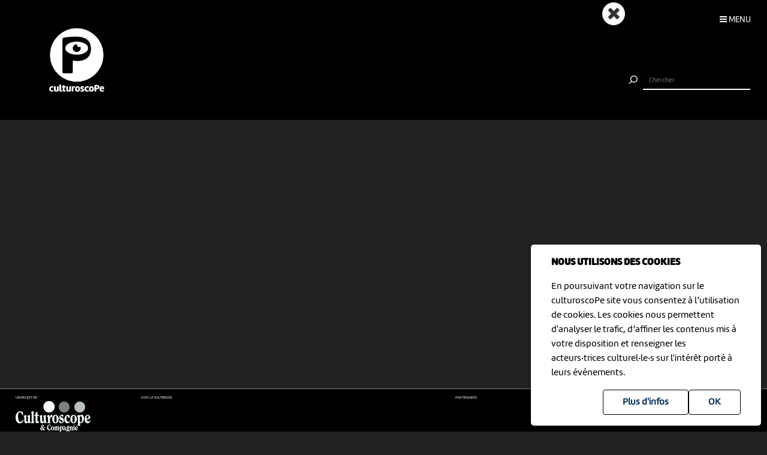

--- FILE ---
content_type: application/javascript
request_url: https://culturoscope.ch/js/app.js?v=1.14q
body_size: 2916
content:
jQuery(document).ready(function($) {


        // RETOUR
        //******************************************************************************************
        $('.back-button').click(function () {
        });

        $('#btn-splash-close').click(function () {
            $('#splash').css('display', "none");
        });

        // POPUP RGPD
        //******************************************************************************************
        $('#frmRGPD').submit(function (e) {
            e.preventDefault();
            $('#frmRGPD').hide();
            $.ajax({
                url: '/pages/accueil_cookie.php',
                type: 'POST'
            });
        });

        // FAQ
        //******************************************************************************************
        $('#accordeon h4').click(function () {

            $('.accordeon-item').hide(200);
            $('.toggle').each(function(){
                    $(this).html("+");
            });

            $(this).next('.accordeon-item').show(200);

            $(this).find('.toggle').html("");
        });

        if($('#accordeon').length>0) {
            $('.accordeon-item').hide(200);
            $('.accordeon-item:first').show(200);
            $('.accordeon-item:first .toggle').html("");
        }

        /*--------------------------------------------------------------------------------------------------------------*/
        /* COMPTE */
        /*--------------------------------------------------------------------------------------------------------------*/

        // Validation coordonnées GPS
        function validateGPS() {
            const regex = /^\d{1,2}\.\d{1,7},\d{1,2}\.\d{1,7}$/;
            const input = document.getElementById('fldlatlng_manuel').value;

            if (input != '') {
                if (regex.test(input)) {
                    return true
                } else {
                    alert('Les coordonnées ne sont pas au bon format. Veuillez saisie la latitude et la lognitude selon le format suivant: 47.1426921,7.2465499 "');
                    return false;
                }
            }
            return true;
        }

        function validateExpo() {

            var ret=true;
            var isExpo = $('.chk-unique').is(':checked');
            if(isExpo) {

                var startDate = convertDateFormat($(".start_date").val());
                var endDate = convertDateFormat($(".end_date").val());
// console.log(convertDateFormat(startDate)+" "+convertDateFormat(endDate));
                if(endDate<startDate) {
                    alert("La date de fin est antérieure à la date de début");
                    ret = false;
                }

                if(endDate==startDate) {
                    ret = confirm("La date de début et la date de fin sont identique, si l'événement est un vernissage, veuillez lui attribuer la catégorie «Animation»");
                }


            }

            return ret;
        }

    function convertDateFormat(dateStr) {

        const [datePart, ] = dateStr.split(' ');  // Split by space and discard the time part
        const [day, month, year] = datePart.split('/');  // Extract day, month and year
        const newFormat = `${year}${month}${day}`;

        return newFormat;
    }

        $('#compte.evenements form.jumbotron').submit(function () {

            var validate;
            validate = validateExpo() && validateGPS();

            return validate;
        })

        // FLECHES
        //******************************************************************************************
        $('.arrow').click(function (e) {

            e.preventDefault();

            var scroll = $(this).parent();

            var width = (scroll.width() / 2);
            var scrollValue = 0;

            if ($(this).hasClass('left')) {
                scrollValue = 0 - width;
            } else {
                scrollValue = width;
            }

            if ($(scroll).attr('class') == 'scroll') {
                $(scroll).animate({
                    scrollLeft: "+=" + scrollValue + "px"
                }, 500);
            } else {
                $(scroll).children('.scroll').animate({
                    scrollLeft: "+=" + scrollValue + "px"
                }, 500);
            }
        });

        // CHARGEMENT IMAGES
        //******************************************************************************************
    // var isEdge = /Edg|Edge\//.test(navigator.userAgent);
    // if (isEdge) {
    //     $('.lazy').lazy();
    // } else {
        $('.lazy').lazy();
    // }

        // CLICK SUR EMPTY
        //******************************************************************************************
        $('.empty').click(function (e) {
            e.preventDefault();
        });

        // TOOLTIPS
        //******************************************************************************************
        function isTouchDevice() {
            return true == ("ontouchstart" in window || window.DocumentTouch && document instanceof DocumentTouch);
        }

        $(function () {
            if (isTouchDevice() === false) {
                $('[data-toggle="tooltip"]').tooltip();
            }
        })

        // NAVIGATION JOUR DU MOIS / JOUR DE LA SEMAINE
        //******************************************************************************************
        $("#timeline .month a").click(function (e) {

            e.preventDefault();
            $('.list-header').removeClass('fixed');
            window.scroll = null;
            var target = "#" + $(this).data("id");

            var headerHeight = $('#header').height();
            var listHeaderHeight = $('.list-header').height();
            var offset = headerHeight + listHeaderHeight + 12;

            $('html, body').animate({
                scrollTop: $(target).offset().top - offset
            }, 0);

            $('#timeline .month a').removeClass('selected');
            $(this).addClass('selected');
        });

        // ANALYTICS
        //******************************************************************************************
        $('.btn-action').click(function (e) {

            var edid = $(this).data('edid');
            var action = $(this).data('action');

            $.ajax({
                url: '/analytics.php', // La ressource ciblée
                type: 'POST', // Le type de la requête HTTP.
                data: 'edid=' + edid + "&action=" + action,
                success: function (html, statut) {
                   console.log(html);
                },

            });
        });

        $('.ui').click(function (e) {

            var ui_btn = $(this).data('ui_btn');
            var ui_value = $(this).data('ui_value');

            $.ajax({
                url: '/analytics_ui.php', // La ressource ciblée
                type: 'POST', // Le type de la requête HTTP.
                data: 'ui_btn=' + ui_btn + "&ui_value=" + ui_value,
                success: function (html, statut) {
                    console.log(html);
                },
            });
        });

        // NAVIGATION
        //******************************************************************************************
        $('#menu-button').click(function (e) {

            e.preventDefault();
            if ($('body').hasClass('nav')) {
                $('body').removeClass('nav');
                $('#nav').removeClass('show');
                $('#wrapper').removeClass('nav');
            } else {
                $('body').addClass('nav');
                $('#nav').addClass('show');
                $('#wrapper').addClass('nav');
            }
        });

        $('#wrapper.nav').click(function (e) {
            e.preventDefault();
            e.stopPropagation();
        });

        // RECHERCHE
        //******************************************************************************************
        // Attirbution texte
        //$(document).on("click", "#suggestion li", function(e) {
        $(document).on("click", '.suggestion', function (e) {
            e.stopPropagation();


            $('#search-field').val($(this).html());
            $('#frmSearch').submit();

        });

        $('#search').mouseout(function () {
            //$('#suggestions').removeClass('show');
        });

        $('#search-field').focusin(function () {
            $('#cancel-button').addClass('show');

            if (fillSuggestions($(this).val())) {
                $('#suggestions').addClass('show');
            }
        });

        $('#search-field').focusout(function () {
            $('#cancel-button').removeClass('show');
            //$('#suggestions').removeClass('show');
        });

        $('#cancel-button').click(function () {
            $('#search-field').val("");
            $('#search-field').focus();
        });

        $('#search-field').keydown(function () {

            if ($(this).val().length > 2) {
                fillSuggestions($(this).val());
            }
        });

        function fillSuggestions(string) {

            $.ajax({
                url: '/pages/chercher.php',
                type: 'POST',
                dataType: 'html',
                data: 'search_string=' + string,
                success: function (html, statut) {
                    $('#suggestions').html(html);
                }
            });
            return true;
        }

        // SCROLLBARS
        //******************************************************************************************

        // Etat des indicateurs
        $('.scroll').on('scroll', function () {

            var position = $(this).scrollLeft();
            var width = $(this).width();
            var totalWidth = $(this).scrollWidth;


            if (position <= (width / 10)) {
                $(this).parent().find('.left').addClass('disabled');
            } else {
                $(this).parent().find('.left').removeClass('disabled');
            }

            if (position > (width - (width / 20))) {
                $(this).parent().find('.right').addClass('disabled');
            } else {
                $(this).parent().find('.right').removeClass('disabled');
            }
        });


        // Initialisation de la position
        var delta = ($(window).width() * .25);

        $('.scroll').each(function () {
            $(this).animate({scrollLeft: $(this).children('.selected').position().left - delta}, 0);
        });


        /* SCROLL
        /******************************************************************************************/

        if ($('#timeline').length) {
            var timelinePosition = $('#timeline').position().top;

            $(document).on('scroll', function () {

                var topPosition = $('#header').height() + $('.list-header').height() + 20; //
                var bottomPosition = $('.evts-list').height() - $(window).height();

                // if ($(window).scrollTop() > bottomPosition) {
                //     if (!$('#filters').hasClass('bottom')) {
                //         $('#filters').addClass('bottom')
                //     } }
                //
                // if ($(window).scrollTop() < bottomPosition) {
                //         $('#filters').removeClass('bottom')
                //     }


                if ($(window).scrollTop() < 20) {
                    $('.list-header').removeClass('fixed');
                }


                $.each($('.evt-item'), function () {
                    var position = $(this).offset().top;

                    var w = $(window).scrollTop();
                    position = (position - w);

                    if ($(this).data("date") && position > 0 && position <= topPosition && !$('#date-' + thisDate).hasClass('fixed')) {

                        var stickyDate = $('.list-header.fixed').data("date");
                        var thisDate = ($(this).data("date")); // Date du jour

                        if (thisDate != stickyDate) {

                            $('#date-' + stickyDate).removeClass('fixed');
                            $('#date-' + thisDate).addClass('fixed');
                            return false;
                        }
                    }
                });

                // JOURS
                $.each($('.list-header').not('.expo'), function () {

                    // $('.list-header').removeClass('fixed');
                    var position = $(this).offset().top;
                    var parentPosition = $(this).parent().offset().top;
                    var highlight = $(this).data('date');
                    var itemDate = $(this).data('date');

                    var w = $(window).scrollTop();
                    position = (position - w);

                    if (position > 0) {


                        if (position <= topPosition && !$(this).hasClass('fixed')) {

                            $('#timeline .month  a').removeClass('selected');
                            $('#day-' + itemDate).addClass('selected');


                            $('.list-header').not($(this)).removeClass('fixed');
                            $(this).addClass('fixed');

                            return false;

                        } else {
                            // $(this).removeClass('fixed');
                        }
                    }
                });
            }); // Scroll
        }
    }
);
